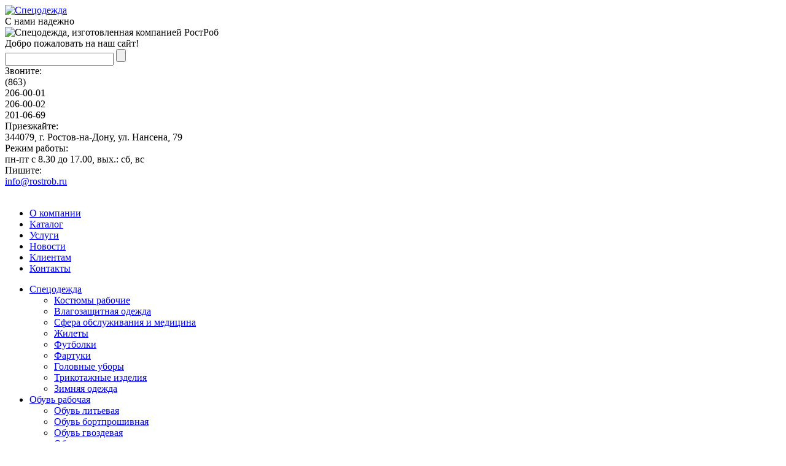

--- FILE ---
content_type: text/html; charset=windows-1251
request_url: http://rostrob.ru/catalog/17/133/
body_size: 6012
content:
<!DOCTYPE html PUBLIC "-//W3C//DTD XHTML 1.0 Transitional//EN" "http://www.w3.org/TR/xhtml1/DTD/xhtml1-transitional.dtd">
<html xmlns="http://www.w3.org/1999/xhtml" xml:lang="en" lang="ru">
<head>
<meta http-equiv="Content-Type" content="text/html; charset=windows-1251" />
<link href="/bitrix/cache/css/s1/inside_copy/kernel_main/kernel_main.css?152224595429460" type="text/css"  rel="stylesheet" />
<link href="/bitrix/cache/css/s1/inside_copy/page_80763da4fd9d54568196d402a9244676/page_80763da4fd9d54568196d402a9244676.css?1522245954301" type="text/css"  rel="stylesheet" />
<link href="/bitrix/cache/css/s1/inside_copy/template_239ad8f66da40e1448a11c7f8e398c7d/template_239ad8f66da40e1448a11c7f8e398c7d.css?152224590721270" type="text/css"  data-template-style="true"  rel="stylesheet" />
<script type="text/javascript">if(!window.BX)window.BX={message:function(mess){if(typeof mess=='object') for(var i in mess) BX.message[i]=mess[i]; return true;}};</script>
<script type="text/javascript">(window.BX||top.BX).message({'JS_CORE_LOADING':'Загрузка...','JS_CORE_NO_DATA':'- Нет данных -','JS_CORE_WINDOW_CLOSE':'Закрыть','JS_CORE_WINDOW_EXPAND':'Развернуть','JS_CORE_WINDOW_NARROW':'Свернуть в окно','JS_CORE_WINDOW_SAVE':'Сохранить','JS_CORE_WINDOW_CANCEL':'Отменить','JS_CORE_H':'ч','JS_CORE_M':'м','JS_CORE_S':'с','JSADM_AI_HIDE_EXTRA':'Скрыть лишние','JSADM_AI_ALL_NOTIF':'Показать все','JSADM_AUTH_REQ':'Требуется авторизация!','JS_CORE_WINDOW_AUTH':'Войти','JS_CORE_IMAGE_FULL':'Полный размер'});</script>
<script type="text/javascript">(window.BX||top.BX).message({'LANGUAGE_ID':'ru','FORMAT_DATE':'DD.MM.YYYY','FORMAT_DATETIME':'DD.MM.YYYY HH:MI:SS','COOKIE_PREFIX':'BITRIX_SM','SERVER_TZ_OFFSET':'10800','SITE_ID':'s1','USER_ID':'','SERVER_TIME':'1769684576','USER_TZ_OFFSET':'0','USER_TZ_AUTO':'Y','bitrix_sessid':'46493f059449ad7670e3720a603ad729'});</script>


<script type="text/javascript" src="/bitrix/cache/js/s1/inside_copy/kernel_main/kernel_main.js?1522245954225129"></script>
<script type="text/javascript">BX.setJSList(['/bitrix/js/main/core/core.js?143592314565494','/bitrix/js/main/core/core_ajax.js?143592314520575','/bitrix/js/main/json/json2.min.js?14359227503467','/bitrix/js/main/core/core_ls.js?14359231457365','/bitrix/js/main/session.js?14359231402511','/bitrix/js/main/core/core_window.js?143592314574831','/bitrix/js/main/utils.js?143592314019858','/bitrix/js/main/core/core_popup.js?143592314328778','/bitrix/templates/inside_copy/components/bitrix/menu/tree/script.js?1522245406174']); </script>
<script type="text/javascript">BX.setCSSList(['/bitrix/js/main/core/css/core.css?14359231402854','/bitrix/js/main/core/css/core_popup.css?143592314024368','/bitrix/templates/inside_copy/components/bitrix/catalog/catalog/bitrix/catalog.element/.default/style.css?152224540632','/bitrix/templates/inside_copy/components/bitrix/menu/top/style.css?15222454061014','/bitrix/templates/inside_copy/components/bitrix/menu/tree/style.css?15222454061000','/bitrix/templates/inside_copy/components/bitrix/breadcrumb/breadcrumb/style.css?1522245405227','/bitrix/templates/inside_copy/template_styles.css?152224576017937']); </script>


<script type="text/javascript" src="/bitrix/cache/js/s1/inside_copy/template_b23ef2635a11b3ca2a0fa7bf332cc6c8/template_b23ef2635a11b3ca2a0fa7bf332cc6c8.js?1522245907520"></script>
<script type="text/javascript">
bxSession.Expand(1440, '46493f059449ad7670e3720a603ad729', false, '7c1ead8a30dbda60ac6554a353c0b433');
</script>


<title>Костюм утепленный Вьюга</title>
<link rel="icon" href="/bitrix/templates/main/images/favicon.ico" type="image/x-icon" />
<link rel="shortcut icon" href="/bitrix/templates/main/images/favicon.ico" type="image/x-icon" />
<script type="text/javascript" src="/js/jquery-1.7.2.min.js"></script>
<script type="text/javascript" src="/js/fancybox/jquery.easing-1.3.pack.js"></script>
<script type="text/javascript" src="/js/fancybox/jquery.fancybox-1.3.4.pack.js"></script>
<link rel="stylesheet" type="text/css" href="/js/fancybox/jquery.fancybox-1.3.4.css" />
<link rel="canonical" href="http://rostrob.ru/catalog/17/133/" />
<script type="text/javascript">
$(document).ready(function() {
	$("a.fancy").fancybox({
		'transitionIn'	:	'fade',
		'transitionOut'	:	'fade',
		'speedIn'		:	600, 
		'speedOut'		:	400, 
		'overlayShow'	:	true
	});
});

function width(min,max){
        w = document.documentElement.clientWidth;
         return (w <= min) ? min + "px" : ((w >= max) ? max + "px" : "auto");
            }

</script>

<script type="text/javascript" src="/bitrix/templates/main/common.js"></script>

<script type="text/javascript" src="/bitrix/templates/inside/common.js"></script>
	<script type="text/javascript">    
		$(function(){
			$('.innCatItem').mouseenter(function(){
				$(this).find('.hid').css('display' , 'block')
				$(this).find('.vis').css('display' , 'none')
			})
			$('.innCatItem').mouseleave(function(){
				$(this).find('.hid').css('display' , 'none')
				$(this).find('.vis').css('display' , 'block')
			})
			
			$('.popularItem').mouseenter(function(){
				$(this).find('.hid').css('display' , 'block')
				$(this).find('.vis').css('display' , 'none')
			})
			$('.popularItem').mouseleave(function(){
				$(this).find('.hid').css('display' , 'none')
				$(this).find('.vis').css('display' , 'block')
			})
		})
    </script>
    <!--[if lte IE 7]>
        <link href="/bitrix/templates/inside/styleIE.css" rel="stylesheet" type="text/css" />
    <![endif]-->
</head>

<body>
	
<div id="header">
                              <div class="header-center">
                               <div class="nad-logo"></div>
				<a href="/" class="logo"><img src="/bitrix/templates/main/images/logo-new-4.png" alt="Спецодежда"/></a>
                               <div class="pod-logo">С нами надежно</div>
				<div class="people">
				
					<img src="/bitrix/templates/main/images/headImg.png" alt="Спецодежда, изготовленная компанией РостРоб" width="349" height="256" />
				</div>
				<div class="privet">Добро пожаловать на наш сайт!</div>
                           <div class="header-right">
                                <div class="helpLinks">
					<a href="/" class="lnkHome"></a>
					<a href="/contacts/" class="lnkCont"></a>
					<a href="/search/map.php" class="lnkSM"></a>
				</div>	
<form class="sForm" action="/search/" method="get">
					<input type="text" name="q"/>
					<input type="submit" name="submit" class="sSub" value=""/>
				</form>
				<div class="phoneN">
                                      <div class="zvon">Звоните:</div>
					<div class="code">(863)</div>
					<div class="phones">206-00-01<br />206-00-02<br />201-06-69</div>
				</div>
<div class="adres">
<span>Приезжайте:</span><br />
344079, г. Ростов-на-Дону, ул. Нансена, 79<br />
<span>Режим работы:</span><br />
пн-пт с 8.30 до 17.00, вых.: сб, вс
</div>
                                <div class="pishi">Пишите:</div>
				<div class="mailto"><a href="mailto:info@rostrob.ru">info@rostrob.ru</a></div>
                          </div>
				
                             </div>
			</div>

	<div class="pageWidth">

	

	<div id="pageBody">
		<!-- Верхнее меню -->
		<div id="topMenu">
			<div class="helperMenu">
				<span class="topMenuLt"><img src="/bitrix/templates/inside/images/topMenuLt.png" alt=""/></span>
				<span class="topMenuRt"><img src="/bitrix/templates/inside/images/topMenuRt.png" alt="" /></span>
				
	<ul>
					        		<li><a href="/about_us/">О компании</a><span><img src="/bitrix/templates/main/images/topMenuCur.png" alt="" /></span></li>
								        		<li class="active"><a href="/catalog/">Каталог</a><span><img src="/bitrix/templates/main/images/topMenuCur.png" alt="" /></span></li>
								        		<li><a href="/services/">Услуги</a><span><img src="/bitrix/templates/main/images/topMenuCur.png" alt="" /></span></li>
								        		<li><a href="/news/">Новости</a><span><img src="/bitrix/templates/main/images/topMenuCur.png" alt="" /></span></li>
								        		<li><a href="/client/">Клиентам</a><span><img src="/bitrix/templates/main/images/topMenuCur.png" alt="" /></span></li>
								        		<li><a href="/contacts/">Контакты</a><span><img src="/bitrix/templates/main/images/topMenuCur.png" alt="" /></span></li>
						</ul>
			</div>
		</div>
		<!-- .Верхнее меню. -->

	
	<div id="contentHolder">
		<!-- Левая Колонка -->
		<div class="innLtCol">
			<div class="catMenu">
				
<div class="menu-sitemap-tree"><ul><li ><a href="/catalog/1/">Спецодежда</a><ul><li><a href="/catalog/9/" >Костюмы рабочие</a></li><li><a href="/catalog/10/" >Влагозащитная одежда</a></li><li><a href="/catalog/11/" >Сфера обслуживания и медицина</a></li><li><a href="/catalog/13/" >Жилеты</a></li><li><a href="/catalog/37/" >Футболки</a></li><li><a href="/catalog/14/" >Фартуки</a></li><li><a href="/catalog/15/" >Головные уборы</a></li><li><a href="/catalog/16/" >Трикотажные изделия</a></li><li><a href="/catalog/17/" class="my_color">Зимняя одежда</a></li></ul></li><li class="close"><a href="/catalog/2/">Обувь рабочая</a><ul><li><a href="/catalog/18/" >Обувь литьевая</a></li><li><a href="/catalog/19/" >Обувь бортпрошивная</a></li><li><a href="/catalog/20/" >Обувь гвоздевая</a></li><li><a href="/catalog/21/" >Обувь резиновая</a></li><li><a href="/catalog/22/" >Обувь прочая</a></li></ul></li><li class="close"><a href="/catalog/3/">Защита рук</a><ul><li><a href="/catalog/23/" >Перчатки</a></li><li><a href="/catalog/24/" >Рукавицы</a></li><li><a href="/catalog/25/" >Краги</a></li><li><a href="/catalog/36/" >Уход за руками</a></li></ul></li><li><a href="/catalog/4/" >Защита органов дыхания</a></li><li class="close"><a href="/catalog/5/">Защита лица и органов зрения</a><ul><li><a href="/catalog/26/" >Очки</a></li><li><a href="/catalog/27/" >Щитки и маски</a></li></ul></li><li class="close"><a href="/catalog/6/">Защита слуха и головы</a><ul><li><a href="/catalog/28/" >Каски</a></li><li><a href="/catalog/29/" >Наушники</a></li></ul></li><li class="close"><a href="/catalog/7/">Защита при высотных работах</a><ul><li><a href="/catalog/30/" >Пояса и стропы</a></li><li><a href="/catalog/31/" >Когти и лазы</a></li><li><a href="/catalog/35/" >Прочий инвентарь</a></li></ul></li><li class="close"><a href="/catalog/8/">Пожарная безопасность</a><ul><li><a href="/catalog/32/" >Огнетушители</a></li><li><a href="/catalog/33/" >Пожарные рукава и головки</a></li><li><a href="/catalog/34/" >Прочий пожарный инвентарь</a></li></ul></li></ul></div>			</div>
			<div class="ltBanner">
				<a href="#"><img alt="banner" src="/bitrix/templates/inside/images/banner2.gif" /></a>			</div>
		</div>

		
		
		
		
		
		<div class="innRtCol">
			<div class="cart">
				<h2 class="globH2 yStr"><span>Корзина</span></h2>
									<p>В вашей корзине нет товаров</p>
							</div>
			
			
			
			
			
			<div class="rtBanner"><a href="#"><img src="/bitrix/templates/inside/images/banner1.gif" alt="banner" /></a></div>
			
			
			
			

			
		</div>

		<div class="innCentCol">
			<div style="float: left; width: 100%;">
<!--content_start-->
				<div class="navi">
					<a href="/">Главная</a><span>&rarr;</span><a href="/catalog/1/" title="Спецодежда">Спецодежда</a><span>&rarr;</span><a href="/catalog/17/" title="Зимняя одежда">Зимняя одежда</a>				</div>
				<h1>Костюм утепленный Вьюга</h1>
				<!--<h3 style="font-size: 18px;
  color: #131313;
  ">Мы производители. С нами надежно.</h3>-->
<div>
<h3 
class="optH3cl"  
style="
font-size: 18px;
color: #131313;
display:none;
">Мы производители. С нами надежно.</h3>


<script>
$(document).ready(function(){
	if ($('.navi a[title=Спецодежда]').length > 0) {
		$('.optH3cl').show();
	}
});
</script></div>





				
<div class="catalog-element">
	<table width="100%" border="0" cellspacing="0" cellpadding="2">
		<tr>
					<td width="0%" valign="top">
									<img border="0" src="/upload/iblock/614/61440c51192101e69d87fb0e4c9fea0c.jpg" width="188" height="350" alt="Костюм утепленный Вьюга" title="Костюм утепленный Вьюга" id="image_265" style="display:block;cursor:pointer;cursor: hand;" OnClick="document.getElementById('image_265').style.display='none';document.getElementById('image_266').style.display='block'" />
					<img border="0" src="/upload/iblock/526/5264a8e7100297cbfb99a7174d25f2cc.jpg" width="975" height="1812" alt="Костюм утепленный Вьюга" title="Костюм утепленный Вьюга" id="image_266" style="display:none;cursor:pointer; cursor: hand;" OnClick="document.getElementById('image_266').style.display='none';document.getElementById('image_265').style.display='block'" />
											</td>
					<td width="100%" valign="top">
									Артикул:<b>&nbsp;Кос1915					</b><br />
									Размеры одежды:<b>&nbsp;44-46&nbsp;/&nbsp;48-50&nbsp;/&nbsp;52-54&nbsp;/&nbsp;56-58&nbsp;/&nbsp;60-62</b><br />
									Рост:<b>&nbsp;170-176&nbsp;/&nbsp;182-188</b><br />
									Защита:<b>&nbsp;Ву&nbsp;/&nbsp;Тн&nbsp;/&nbsp;З&nbsp;/&nbsp;Ми</b><br />
							</td>
		</tr>
	</table>
										<br />
			<br />Модель включает в себя куртку прямого силуэта с центральной застежкой на &quot;молнии&quot;, закрытой ветрозащитной планкой и полукомбинезон. По талии куртки - кулиса. Ветрозащитная планка и клапаны карманов фиксируются кнопками. Модель комплектуется пристегивающимся меховым воротником и утепленным капюшоном. Полукомбинезон на бретелях, регулируемых фиксаторами-фастексами. 
<br />

<br />
<b>Цвет:</b> зеленый 
<br />
<b>Ткань:</b> 50% х/б, 50% п/э. 
<br />
<b>Пов. плотность:</b> 220 г/м2. 
<br />
<b>Утеплитель:</b> синтепон. 
<br />
<b>ГОСТ 29335-92 </b><br />
						<br /><a href="/catalog/17/">Назад в раздел</a>
	</div>
			<!--content_end--></div>
		</div>
	</div>

	<div class="clear"></div>

		<div id="footer">
			<div class="pageWidth" itemtype="http://schema.org/LocalBusiness">
				<div class="footLt">					<p>Copyright © 2008-2015, <span itemprop="name">ООО «РостРоб»</span></p>
					<p>Все права защищены.</p>
					<a href="http://rostrob.ru/about_us/privacy-policy.php">Политика конфиденциальности</a>
				</div>

<div class="footCr" style="padding: 2px 0 0 30px;width: 570px;float: left;color: #5e5e5e;">

Адрес:	<span itemprop="address" itemscope="" itemtype="http://schema.org/PostalAddress"><span itemprop="addressLocality">г. Ростов-на-Дону</span>, <span itemprop="streetAddress">ул. Таганрогская 106 (производство), ООО ПТЦ "РостРоб"</span>.</span><br />
Тел./факс: <span itemprop="faxNumber">+7 (863) 206-00-01</span>, <span itemprop="telephone">+7 (863) 206-00-02</span>, <span itemprop="telephone">+7 (863) 201-06-69</span> <br />
E-mail:	<span itemprop="email">info@rostrob.ru</span>

</div>
				<div class="footRt">
					<noindex><script type="text/javascript">document.write("<a href='http://www.liveinternet.ru/click' target=_blank><img src='//counter.yadro.ru/hit?t44.1;r" + escape(document.referrer) + ((typeof(screen)=="undefined")?"":";s"+screen.width+"*"+screen.height+"*"+(screen.colorDepth?screen.colorDepth:screen.pixelDepth)) + ";u" + escape(document.URL) + ";" + Math.random() + "' border=0 width=31 height=31 alt='' align='right' title='LiveInternet'><\/a>")</script>


					<!-- Yandex.Metrika informer -->
<a href="https://metrika.yandex.ru/stat/?id=25499087&amp;from=informer"
target="_blank" rel="nofollow"><img src="//bs.yandex.ru/informer/25499087/3_0_FFFFFFFF_EFEFEFFF_0_pageviews"
style="width:88px; height:31px; border:0;" alt="Яндекс.Метрика" title="Яндекс.Метрика: данные за сегодня (просмотры, визиты и уникальные посетители)" /></a>
<!-- /Yandex.Metrika informer -->

<!-- Yandex.Metrika counter -->
<script type="text/javascript">
(function (d, w, c) {
    (w[c] = w[c] || []).push(function() {
        try {
            w.yaCounter25499087 = new Ya.Metrika({id:25499087,
                    webvisor:true,
                    clickmap:true,
                    trackLinks:true,
                    accurateTrackBounce:true});
        } catch(e) { }
    });

    var n = d.getElementsByTagName("script")[0],
        s = d.createElement("script"),
        f = function () { n.parentNode.insertBefore(s, n); };
    s.type = "text/javascript";
    s.async = true;
    s.src = (d.location.protocol == "https:" ? "https:" : "http:") + "//mc.yandex.ru/metrika/watch.js";

    if (w.opera == "[object Opera]") {
        d.addEventListener("DOMContentLoaded", f, false);
    } else { f(); }
})(document, window, "yandex_metrika_callbacks");
</script>
<noscript><div><img src="//mc.yandex.ru/watch/25499087" style="position:absolute; left:-9999px;" alt="" /></div></noscript>
<!-- /Yandex.Metrika counter --></noindex>


					<div class="pr">

					</div>
				</div>
			</div>
		</div>
			</div>
		</div>
</body>
</html>